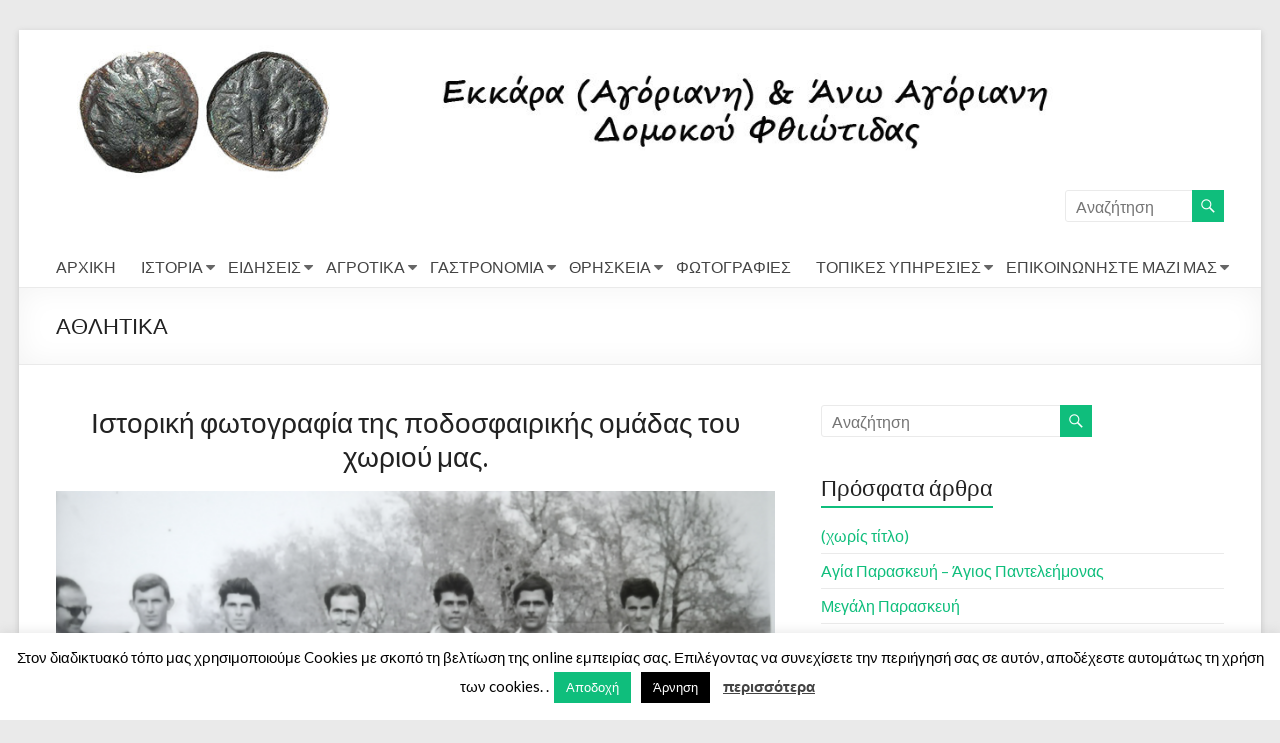

--- FILE ---
content_type: text/html; charset=UTF-8
request_url: https://www.ekkara.gr/%CE%B1%CE%B8%CE%BB%CE%B7%CF%84%CE%B9%CE%BA%CE%B1
body_size: 13530
content:
<!DOCTYPE html>
<!--[if IE 7]>
<html class="ie ie7" lang="el">
<![endif]-->
<!--[if IE 8]>
<html class="ie ie8" lang="el">
<![endif]-->
<!--[if !(IE 7) & !(IE 8)]><!-->
<html lang="el">
<!--<![endif]-->
<head>
	<meta charset="UTF-8"/>
	<meta name="viewport" content="width=device-width, initial-scale=1">
	<link rel="profile" href="http://gmpg.org/xfn/11"/>
	<title>ΑΘΛΗΤΙΚΑ &#8211; Εκκάρα (Αγόριανη) &amp; Άνω Αγόριανη Δομοκού Φθιώτιδος</title>
<meta name='robots' content='max-image-preview:large' />
<link rel='dns-prefetch' href='//secure.gravatar.com' />
<link rel='dns-prefetch' href='//fonts.googleapis.com' />
<link rel='dns-prefetch' href='//v0.wordpress.com' />
<link rel="alternate" type="application/rss+xml" title="Ροή RSS &raquo; Εκκάρα (Αγόριανη) &amp; Άνω Αγόριανη Δομοκού Φθιώτιδος" href="https://www.ekkara.gr/feed" />
<link rel="alternate" type="application/rss+xml" title="Ροή Σχολίων &raquo; Εκκάρα (Αγόριανη) &amp; Άνω Αγόριανη Δομοκού Φθιώτιδος" href="https://www.ekkara.gr/comments/feed" />
<script type="text/javascript">
window._wpemojiSettings = {"baseUrl":"https:\/\/s.w.org\/images\/core\/emoji\/14.0.0\/72x72\/","ext":".png","svgUrl":"https:\/\/s.w.org\/images\/core\/emoji\/14.0.0\/svg\/","svgExt":".svg","source":{"concatemoji":"https:\/\/www.ekkara.gr\/wp-includes\/js\/wp-emoji-release.min.js?ver=6.1.9"}};
/*! This file is auto-generated */
!function(e,a,t){var n,r,o,i=a.createElement("canvas"),p=i.getContext&&i.getContext("2d");function s(e,t){var a=String.fromCharCode,e=(p.clearRect(0,0,i.width,i.height),p.fillText(a.apply(this,e),0,0),i.toDataURL());return p.clearRect(0,0,i.width,i.height),p.fillText(a.apply(this,t),0,0),e===i.toDataURL()}function c(e){var t=a.createElement("script");t.src=e,t.defer=t.type="text/javascript",a.getElementsByTagName("head")[0].appendChild(t)}for(o=Array("flag","emoji"),t.supports={everything:!0,everythingExceptFlag:!0},r=0;r<o.length;r++)t.supports[o[r]]=function(e){if(p&&p.fillText)switch(p.textBaseline="top",p.font="600 32px Arial",e){case"flag":return s([127987,65039,8205,9895,65039],[127987,65039,8203,9895,65039])?!1:!s([55356,56826,55356,56819],[55356,56826,8203,55356,56819])&&!s([55356,57332,56128,56423,56128,56418,56128,56421,56128,56430,56128,56423,56128,56447],[55356,57332,8203,56128,56423,8203,56128,56418,8203,56128,56421,8203,56128,56430,8203,56128,56423,8203,56128,56447]);case"emoji":return!s([129777,127995,8205,129778,127999],[129777,127995,8203,129778,127999])}return!1}(o[r]),t.supports.everything=t.supports.everything&&t.supports[o[r]],"flag"!==o[r]&&(t.supports.everythingExceptFlag=t.supports.everythingExceptFlag&&t.supports[o[r]]);t.supports.everythingExceptFlag=t.supports.everythingExceptFlag&&!t.supports.flag,t.DOMReady=!1,t.readyCallback=function(){t.DOMReady=!0},t.supports.everything||(n=function(){t.readyCallback()},a.addEventListener?(a.addEventListener("DOMContentLoaded",n,!1),e.addEventListener("load",n,!1)):(e.attachEvent("onload",n),a.attachEvent("onreadystatechange",function(){"complete"===a.readyState&&t.readyCallback()})),(e=t.source||{}).concatemoji?c(e.concatemoji):e.wpemoji&&e.twemoji&&(c(e.twemoji),c(e.wpemoji)))}(window,document,window._wpemojiSettings);
</script>
<style type="text/css">
img.wp-smiley,
img.emoji {
	display: inline !important;
	border: none !important;
	box-shadow: none !important;
	height: 1em !important;
	width: 1em !important;
	margin: 0 0.07em !important;
	vertical-align: -0.1em !important;
	background: none !important;
	padding: 0 !important;
}
</style>
	<link rel='stylesheet' id='wp-block-library-css' href='https://www.ekkara.gr/wp-includes/css/dist/block-library/style.min.css?ver=6.1.9' type='text/css' media='all' />
<style id='wp-block-library-inline-css' type='text/css'>
.has-text-align-justify{text-align:justify;}
</style>
<link rel='stylesheet' id='mediaelement-css' href='https://www.ekkara.gr/wp-includes/js/mediaelement/mediaelementplayer-legacy.min.css?ver=4.2.17' type='text/css' media='all' />
<link rel='stylesheet' id='wp-mediaelement-css' href='https://www.ekkara.gr/wp-includes/js/mediaelement/wp-mediaelement.min.css?ver=6.1.9' type='text/css' media='all' />
<link rel='stylesheet' id='classic-theme-styles-css' href='https://www.ekkara.gr/wp-includes/css/classic-themes.min.css?ver=1' type='text/css' media='all' />
<style id='global-styles-inline-css' type='text/css'>
body{--wp--preset--color--black: #000000;--wp--preset--color--cyan-bluish-gray: #abb8c3;--wp--preset--color--white: #ffffff;--wp--preset--color--pale-pink: #f78da7;--wp--preset--color--vivid-red: #cf2e2e;--wp--preset--color--luminous-vivid-orange: #ff6900;--wp--preset--color--luminous-vivid-amber: #fcb900;--wp--preset--color--light-green-cyan: #7bdcb5;--wp--preset--color--vivid-green-cyan: #00d084;--wp--preset--color--pale-cyan-blue: #8ed1fc;--wp--preset--color--vivid-cyan-blue: #0693e3;--wp--preset--color--vivid-purple: #9b51e0;--wp--preset--gradient--vivid-cyan-blue-to-vivid-purple: linear-gradient(135deg,rgba(6,147,227,1) 0%,rgb(155,81,224) 100%);--wp--preset--gradient--light-green-cyan-to-vivid-green-cyan: linear-gradient(135deg,rgb(122,220,180) 0%,rgb(0,208,130) 100%);--wp--preset--gradient--luminous-vivid-amber-to-luminous-vivid-orange: linear-gradient(135deg,rgba(252,185,0,1) 0%,rgba(255,105,0,1) 100%);--wp--preset--gradient--luminous-vivid-orange-to-vivid-red: linear-gradient(135deg,rgba(255,105,0,1) 0%,rgb(207,46,46) 100%);--wp--preset--gradient--very-light-gray-to-cyan-bluish-gray: linear-gradient(135deg,rgb(238,238,238) 0%,rgb(169,184,195) 100%);--wp--preset--gradient--cool-to-warm-spectrum: linear-gradient(135deg,rgb(74,234,220) 0%,rgb(151,120,209) 20%,rgb(207,42,186) 40%,rgb(238,44,130) 60%,rgb(251,105,98) 80%,rgb(254,248,76) 100%);--wp--preset--gradient--blush-light-purple: linear-gradient(135deg,rgb(255,206,236) 0%,rgb(152,150,240) 100%);--wp--preset--gradient--blush-bordeaux: linear-gradient(135deg,rgb(254,205,165) 0%,rgb(254,45,45) 50%,rgb(107,0,62) 100%);--wp--preset--gradient--luminous-dusk: linear-gradient(135deg,rgb(255,203,112) 0%,rgb(199,81,192) 50%,rgb(65,88,208) 100%);--wp--preset--gradient--pale-ocean: linear-gradient(135deg,rgb(255,245,203) 0%,rgb(182,227,212) 50%,rgb(51,167,181) 100%);--wp--preset--gradient--electric-grass: linear-gradient(135deg,rgb(202,248,128) 0%,rgb(113,206,126) 100%);--wp--preset--gradient--midnight: linear-gradient(135deg,rgb(2,3,129) 0%,rgb(40,116,252) 100%);--wp--preset--duotone--dark-grayscale: url('#wp-duotone-dark-grayscale');--wp--preset--duotone--grayscale: url('#wp-duotone-grayscale');--wp--preset--duotone--purple-yellow: url('#wp-duotone-purple-yellow');--wp--preset--duotone--blue-red: url('#wp-duotone-blue-red');--wp--preset--duotone--midnight: url('#wp-duotone-midnight');--wp--preset--duotone--magenta-yellow: url('#wp-duotone-magenta-yellow');--wp--preset--duotone--purple-green: url('#wp-duotone-purple-green');--wp--preset--duotone--blue-orange: url('#wp-duotone-blue-orange');--wp--preset--font-size--small: 13px;--wp--preset--font-size--medium: 20px;--wp--preset--font-size--large: 36px;--wp--preset--font-size--x-large: 42px;--wp--preset--spacing--20: 0.44rem;--wp--preset--spacing--30: 0.67rem;--wp--preset--spacing--40: 1rem;--wp--preset--spacing--50: 1.5rem;--wp--preset--spacing--60: 2.25rem;--wp--preset--spacing--70: 3.38rem;--wp--preset--spacing--80: 5.06rem;}:where(.is-layout-flex){gap: 0.5em;}body .is-layout-flow > .alignleft{float: left;margin-inline-start: 0;margin-inline-end: 2em;}body .is-layout-flow > .alignright{float: right;margin-inline-start: 2em;margin-inline-end: 0;}body .is-layout-flow > .aligncenter{margin-left: auto !important;margin-right: auto !important;}body .is-layout-constrained > .alignleft{float: left;margin-inline-start: 0;margin-inline-end: 2em;}body .is-layout-constrained > .alignright{float: right;margin-inline-start: 2em;margin-inline-end: 0;}body .is-layout-constrained > .aligncenter{margin-left: auto !important;margin-right: auto !important;}body .is-layout-constrained > :where(:not(.alignleft):not(.alignright):not(.alignfull)){max-width: var(--wp--style--global--content-size);margin-left: auto !important;margin-right: auto !important;}body .is-layout-constrained > .alignwide{max-width: var(--wp--style--global--wide-size);}body .is-layout-flex{display: flex;}body .is-layout-flex{flex-wrap: wrap;align-items: center;}body .is-layout-flex > *{margin: 0;}:where(.wp-block-columns.is-layout-flex){gap: 2em;}.has-black-color{color: var(--wp--preset--color--black) !important;}.has-cyan-bluish-gray-color{color: var(--wp--preset--color--cyan-bluish-gray) !important;}.has-white-color{color: var(--wp--preset--color--white) !important;}.has-pale-pink-color{color: var(--wp--preset--color--pale-pink) !important;}.has-vivid-red-color{color: var(--wp--preset--color--vivid-red) !important;}.has-luminous-vivid-orange-color{color: var(--wp--preset--color--luminous-vivid-orange) !important;}.has-luminous-vivid-amber-color{color: var(--wp--preset--color--luminous-vivid-amber) !important;}.has-light-green-cyan-color{color: var(--wp--preset--color--light-green-cyan) !important;}.has-vivid-green-cyan-color{color: var(--wp--preset--color--vivid-green-cyan) !important;}.has-pale-cyan-blue-color{color: var(--wp--preset--color--pale-cyan-blue) !important;}.has-vivid-cyan-blue-color{color: var(--wp--preset--color--vivid-cyan-blue) !important;}.has-vivid-purple-color{color: var(--wp--preset--color--vivid-purple) !important;}.has-black-background-color{background-color: var(--wp--preset--color--black) !important;}.has-cyan-bluish-gray-background-color{background-color: var(--wp--preset--color--cyan-bluish-gray) !important;}.has-white-background-color{background-color: var(--wp--preset--color--white) !important;}.has-pale-pink-background-color{background-color: var(--wp--preset--color--pale-pink) !important;}.has-vivid-red-background-color{background-color: var(--wp--preset--color--vivid-red) !important;}.has-luminous-vivid-orange-background-color{background-color: var(--wp--preset--color--luminous-vivid-orange) !important;}.has-luminous-vivid-amber-background-color{background-color: var(--wp--preset--color--luminous-vivid-amber) !important;}.has-light-green-cyan-background-color{background-color: var(--wp--preset--color--light-green-cyan) !important;}.has-vivid-green-cyan-background-color{background-color: var(--wp--preset--color--vivid-green-cyan) !important;}.has-pale-cyan-blue-background-color{background-color: var(--wp--preset--color--pale-cyan-blue) !important;}.has-vivid-cyan-blue-background-color{background-color: var(--wp--preset--color--vivid-cyan-blue) !important;}.has-vivid-purple-background-color{background-color: var(--wp--preset--color--vivid-purple) !important;}.has-black-border-color{border-color: var(--wp--preset--color--black) !important;}.has-cyan-bluish-gray-border-color{border-color: var(--wp--preset--color--cyan-bluish-gray) !important;}.has-white-border-color{border-color: var(--wp--preset--color--white) !important;}.has-pale-pink-border-color{border-color: var(--wp--preset--color--pale-pink) !important;}.has-vivid-red-border-color{border-color: var(--wp--preset--color--vivid-red) !important;}.has-luminous-vivid-orange-border-color{border-color: var(--wp--preset--color--luminous-vivid-orange) !important;}.has-luminous-vivid-amber-border-color{border-color: var(--wp--preset--color--luminous-vivid-amber) !important;}.has-light-green-cyan-border-color{border-color: var(--wp--preset--color--light-green-cyan) !important;}.has-vivid-green-cyan-border-color{border-color: var(--wp--preset--color--vivid-green-cyan) !important;}.has-pale-cyan-blue-border-color{border-color: var(--wp--preset--color--pale-cyan-blue) !important;}.has-vivid-cyan-blue-border-color{border-color: var(--wp--preset--color--vivid-cyan-blue) !important;}.has-vivid-purple-border-color{border-color: var(--wp--preset--color--vivid-purple) !important;}.has-vivid-cyan-blue-to-vivid-purple-gradient-background{background: var(--wp--preset--gradient--vivid-cyan-blue-to-vivid-purple) !important;}.has-light-green-cyan-to-vivid-green-cyan-gradient-background{background: var(--wp--preset--gradient--light-green-cyan-to-vivid-green-cyan) !important;}.has-luminous-vivid-amber-to-luminous-vivid-orange-gradient-background{background: var(--wp--preset--gradient--luminous-vivid-amber-to-luminous-vivid-orange) !important;}.has-luminous-vivid-orange-to-vivid-red-gradient-background{background: var(--wp--preset--gradient--luminous-vivid-orange-to-vivid-red) !important;}.has-very-light-gray-to-cyan-bluish-gray-gradient-background{background: var(--wp--preset--gradient--very-light-gray-to-cyan-bluish-gray) !important;}.has-cool-to-warm-spectrum-gradient-background{background: var(--wp--preset--gradient--cool-to-warm-spectrum) !important;}.has-blush-light-purple-gradient-background{background: var(--wp--preset--gradient--blush-light-purple) !important;}.has-blush-bordeaux-gradient-background{background: var(--wp--preset--gradient--blush-bordeaux) !important;}.has-luminous-dusk-gradient-background{background: var(--wp--preset--gradient--luminous-dusk) !important;}.has-pale-ocean-gradient-background{background: var(--wp--preset--gradient--pale-ocean) !important;}.has-electric-grass-gradient-background{background: var(--wp--preset--gradient--electric-grass) !important;}.has-midnight-gradient-background{background: var(--wp--preset--gradient--midnight) !important;}.has-small-font-size{font-size: var(--wp--preset--font-size--small) !important;}.has-medium-font-size{font-size: var(--wp--preset--font-size--medium) !important;}.has-large-font-size{font-size: var(--wp--preset--font-size--large) !important;}.has-x-large-font-size{font-size: var(--wp--preset--font-size--x-large) !important;}
.wp-block-navigation a:where(:not(.wp-element-button)){color: inherit;}
:where(.wp-block-columns.is-layout-flex){gap: 2em;}
.wp-block-pullquote{font-size: 1.5em;line-height: 1.6;}
</style>
<link rel='stylesheet' id='cookie-law-info-css' href='https://www.ekkara.gr/wp-content/plugins/cookie-law-info/legacy/public/css/cookie-law-info-public.css?ver=3.1.7' type='text/css' media='all' />
<link rel='stylesheet' id='cookie-law-info-gdpr-css' href='https://www.ekkara.gr/wp-content/plugins/cookie-law-info/legacy/public/css/cookie-law-info-gdpr.css?ver=3.1.7' type='text/css' media='all' />
<link rel='stylesheet' id='code-gallery-css' href='https://www.ekkara.gr/wp-content/plugins/cpm-gallery/css/codegallery.css?ver=6.1.9' type='text/css' media='all' />
<link rel='stylesheet' id='blueimp-gallery-min-css' href='https://www.ekkara.gr/wp-content/plugins/cpm-gallery/css/blueimp-gallery.min.css?ver=6.1.9' type='text/css' media='all' />
<link rel='stylesheet' id='blueimp-gallery-indicator-css' href='https://www.ekkara.gr/wp-content/plugins/cpm-gallery/css/blueimp-gallery-indicator.css?ver=6.1.9' type='text/css' media='all' />
<link rel='stylesheet' id='plyr-css-css' href='https://www.ekkara.gr/wp-content/plugins/easy-video-player/lib/plyr.css?ver=6.1.9' type='text/css' media='all' />
<link rel='stylesheet' id='dashicons-css' href='https://www.ekkara.gr/wp-includes/css/dashicons.min.css?ver=6.1.9' type='text/css' media='all' />
<link rel='stylesheet' id='everest-forms-general-css' href='https://www.ekkara.gr/wp-content/plugins/everest-forms/assets/css/everest-forms.css?ver=3.4.1' type='text/css' media='all' />
<link rel='stylesheet' id='jquery-intl-tel-input-css' href='https://www.ekkara.gr/wp-content/plugins/everest-forms/assets/css/intlTelInput.css?ver=3.4.1' type='text/css' media='all' />
<link rel='stylesheet' id='post-views-counter-frontend-css' href='https://www.ekkara.gr/wp-content/plugins/post-views-counter/css/frontend.min.css?ver=1.4.3' type='text/css' media='all' />
<link rel='stylesheet' id='wp-post-modal-css' href='https://www.ekkara.gr/wp-content/plugins/wp-post-modal/public/css/wp-post-modal-public.css?ver=1.0.0' type='text/css' media='all' />
<link rel='stylesheet' id='spacious_style-css' href='https://www.ekkara.gr/wp-content/themes/spacious/style.css?ver=6.1.9' type='text/css' media='all' />
<link rel='stylesheet' id='spacious-genericons-css' href='https://www.ekkara.gr/wp-content/themes/spacious/genericons/genericons.css?ver=3.3.1' type='text/css' media='all' />
<link rel='stylesheet' id='spacious-font-awesome-css' href='https://www.ekkara.gr/wp-content/themes/spacious/font-awesome/css/font-awesome.min.css?ver=4.7.0' type='text/css' media='all' />
<link rel='stylesheet' id='google_fonts-css' href='//fonts.googleapis.com/css?family=Lato&#038;ver=6.1.9' type='text/css' media='all' />
<link rel='stylesheet' id='wp-social-sharing-css' href='https://www.ekkara.gr/wp-content/plugins/wp-social-sharing/static/socialshare.css?ver=1.6' type='text/css' media='all' />
<link rel='stylesheet' id='jetpack_css-css' href='https://www.ekkara.gr/wp-content/plugins/jetpack/css/jetpack.css?ver=11.6.2' type='text/css' media='all' />
<script type='text/javascript' src='https://www.ekkara.gr/wp-includes/js/jquery/jquery.min.js?ver=3.6.1' id='jquery-core-js'></script>
<script type='text/javascript' src='https://www.ekkara.gr/wp-includes/js/jquery/jquery-migrate.min.js?ver=3.3.2' id='jquery-migrate-js'></script>
<script type='text/javascript' id='cookie-law-info-js-extra'>
/* <![CDATA[ */
var Cli_Data = {"nn_cookie_ids":[],"cookielist":[],"non_necessary_cookies":[],"ccpaEnabled":"","ccpaRegionBased":"","ccpaBarEnabled":"","strictlyEnabled":["necessary","obligatoire"],"ccpaType":"gdpr","js_blocking":"","custom_integration":"","triggerDomRefresh":"","secure_cookies":""};
var cli_cookiebar_settings = {"animate_speed_hide":"500","animate_speed_show":"500","background":"#FFF","border":"#b1a6a6c2","border_on":"","button_1_button_colour":"#0fbe7c","button_1_button_hover":"#0c9863","button_1_link_colour":"#fff","button_1_as_button":"1","button_1_new_win":"","button_2_button_colour":"#333","button_2_button_hover":"#292929","button_2_link_colour":"#444","button_2_as_button":"","button_2_hidebar":"","button_3_button_colour":"#000","button_3_button_hover":"#000000","button_3_link_colour":"#fff","button_3_as_button":"1","button_3_new_win":"","button_4_button_colour":"#000","button_4_button_hover":"#000000","button_4_link_colour":"#fff","button_4_as_button":"1","button_7_button_colour":"#61a229","button_7_button_hover":"#4e8221","button_7_link_colour":"#fff","button_7_as_button":"1","button_7_new_win":"","font_family":"inherit","header_fix":"","notify_animate_hide":"1","notify_animate_show":"","notify_div_id":"#cookie-law-info-bar","notify_position_horizontal":"right","notify_position_vertical":"bottom","scroll_close":"","scroll_close_reload":"","accept_close_reload":"","reject_close_reload":"","showagain_tab":"1","showagain_background":"#fff","showagain_border":"#000","showagain_div_id":"#cookie-law-info-again","showagain_x_position":"100px","text":"#000","show_once_yn":"","show_once":"10000","logging_on":"","as_popup":"","popup_overlay":"1","bar_heading_text":"","cookie_bar_as":"banner","popup_showagain_position":"bottom-right","widget_position":"left"};
var log_object = {"ajax_url":"https:\/\/www.ekkara.gr\/wp-admin\/admin-ajax.php"};
/* ]]> */
</script>
<script type='text/javascript' src='https://www.ekkara.gr/wp-content/plugins/cookie-law-info/legacy/public/js/cookie-law-info-public.js?ver=3.1.7' id='cookie-law-info-js'></script>
<script type='text/javascript' src='https://www.ekkara.gr/wp-content/plugins/cpm-gallery/js/blueimp-gallery.js?ver=6.1.9' id='blueimp-gallery-js'></script>
<script type='text/javascript' src='https://www.ekkara.gr/wp-content/plugins/cpm-gallery/js/blueimp-gallery-vimeo.js?ver=6.1.9' id='gallery-vimeo-js'></script>
<script type='text/javascript' id='plyr-js-js-extra'>
/* <![CDATA[ */
var easy_video_player = {"plyr_iconUrl":"https:\/\/www.ekkara.gr\/wp-content\/plugins\/easy-video-player\/lib\/plyr.svg","plyr_blankVideo":"https:\/\/www.ekkara.gr\/wp-content\/plugins\/easy-video-player\/lib\/blank.mp4"};
/* ]]> */
</script>
<script type='text/javascript' src='https://www.ekkara.gr/wp-content/plugins/easy-video-player/lib/plyr.js?ver=6.1.9' id='plyr-js-js'></script>
<script type='text/javascript' id='wp-post-modal-js-extra'>
/* <![CDATA[ */
var fromPHP = {"pluginUrl":"https:\/\/www.ekkara.gr\/wp-content\/plugins\/wp-post-modal\/public\/","breakpoint":"768","styled":"1","disableScrolling":"","loader":"","ajax_url":"https:\/\/www.ekkara.gr\/wp-admin\/admin-ajax.php","siteUrl":"https:\/\/www.ekkara.gr","restMethod":"","iframe":"","urlState":"","containerID":"#modal-ready","modalLinkClass":"modal-link","isAdmin":"","customizing":""};
/* ]]> */
</script>
<script type='text/javascript' src='https://www.ekkara.gr/wp-content/plugins/wp-post-modal/public/js/wp-post-modal-public.js?ver=1.0.0' id='wp-post-modal-js'></script>
<script type='text/javascript' src='https://www.ekkara.gr/wp-content/themes/spacious/js/spacious-custom.js?ver=6.1.9' id='spacious-custom-js'></script>
<!--[if lte IE 8]>
<script type='text/javascript' src='https://www.ekkara.gr/wp-content/themes/spacious/js/html5shiv.min.js?ver=6.1.9' id='html5-js'></script>
<![endif]-->
<link rel="https://api.w.org/" href="https://www.ekkara.gr/wp-json/" /><link rel="alternate" type="application/json" href="https://www.ekkara.gr/wp-json/wp/v2/pages/83" /><link rel="EditURI" type="application/rsd+xml" title="RSD" href="https://www.ekkara.gr/xmlrpc.php?rsd" />
<link rel="wlwmanifest" type="application/wlwmanifest+xml" href="https://www.ekkara.gr/wp-includes/wlwmanifest.xml" />
<meta name="generator" content="WordPress 6.1.9" />
<meta name="generator" content="Everest Forms 3.4.1" />
<link rel="canonical" href="https://www.ekkara.gr/%ce%b1%ce%b8%ce%bb%ce%b7%cf%84%ce%b9%ce%ba%ce%b1" />
<link rel='shortlink' href='https://wp.me/PaQiG4-1l' />
<link rel="alternate" type="application/json+oembed" href="https://www.ekkara.gr/wp-json/oembed/1.0/embed?url=https%3A%2F%2Fwww.ekkara.gr%2F%25ce%25b1%25ce%25b8%25ce%25bb%25ce%25b7%25cf%2584%25ce%25b9%25ce%25ba%25ce%25b1" />
<link rel="alternate" type="text/xml+oembed" href="https://www.ekkara.gr/wp-json/oembed/1.0/embed?url=https%3A%2F%2Fwww.ekkara.gr%2F%25ce%25b1%25ce%25b8%25ce%25bb%25ce%25b7%25cf%2584%25ce%25b9%25ce%25ba%25ce%25b1&#038;format=xml" />
	<style>img#wpstats{display:none}</style>
		<style type="text/css">.recentcomments a{display:inline !important;padding:0 !important;margin:0 !important;}</style>	<style type="text/css">
			#site-title,
		#site-description {
			position: absolute;
			clip: rect(1px, 1px, 1px, 1px);
		}
		</style>
	
<!-- Jetpack Open Graph Tags -->
<meta property="og:type" content="article" />
<meta property="og:title" content="ΑΘΛΗΤΙΚΑ" />
<meta property="og:url" content="https://www.ekkara.gr/%ce%b1%ce%b8%ce%bb%ce%b7%cf%84%ce%b9%ce%ba%ce%b1" />
<meta property="og:description" content="Ιστορική φωτογραφία της ποδοσφαιρικής ομάδας του χωριού μας. &nbsp;" />
<meta property="article:published_time" content="2019-03-21T08:20:55+00:00" />
<meta property="article:modified_time" content="2019-03-21T17:58:54+00:00" />
<meta property="og:site_name" content="Εκκάρα (Αγόριανη) &amp; Άνω Αγόριανη Δομοκού Φθιώτιδος" />
<meta property="og:image" content="https://www.ekkara.gr/wp-content/uploads/2019/03/omada-1024x735.png" />
<meta property="og:image:secure_url" content="https://i0.wp.com/www.ekkara.gr/wp-content/uploads/2019/03/omada-1024x735.png?ssl=1" />
<meta property="og:image:width" content="750" />
<meta property="og:image:height" content="538" />
<meta property="og:image:alt" content="" />
<meta property="og:locale" content="el_GR" />
<meta name="twitter:text:title" content="ΑΘΛΗΤΙΚΑ" />
<meta name="twitter:image" content="https://www.ekkara.gr/wp-content/uploads/2019/03/omada-1024x735.png?w=640" />
<meta name="twitter:card" content="summary_large_image" />

<!-- End Jetpack Open Graph Tags -->
<link rel="icon" href="https://www.ekkara.gr/wp-content/uploads/2019/03/cropped-favicon-32x32.jpg" sizes="32x32" />
<link rel="icon" href="https://www.ekkara.gr/wp-content/uploads/2019/03/cropped-favicon-192x192.jpg" sizes="192x192" />
<link rel="apple-touch-icon" href="https://www.ekkara.gr/wp-content/uploads/2019/03/cropped-favicon-180x180.jpg" />
<meta name="msapplication-TileImage" content="https://www.ekkara.gr/wp-content/uploads/2019/03/cropped-favicon-270x270.jpg" />
<style type="text/css" id="wp-custom-css">p {text-align:justify;}
.widget_meta > ul > li:nth-last-child(1) {
     display: none; 
}

.widget_meta > ul > li:nth-last-child(2) {
     display: none; 
}</style></head>

<body class="page-template-default page page-id-83 wp-custom-logo everest-forms-no-js  better-responsive-menu">
<div id="page" class="hfeed site">
	
	
	<header id="masthead" class="site-header clearfix  spacious-header-display-four">

		
		<div id="header-text-nav-container">

			<div class="inner-wrap">

				<div id="header-text-nav-wrap" class="clearfix">
					<div id="header-left-section">
													<div id="header-logo-image">

								<a href="https://www.ekkara.gr/" class="custom-logo-link" rel="home"><img width="1280" height="154" src="https://www.ekkara.gr/wp-content/uploads/2019/03/cropped-ekkara-sitelogo-large.jpg" class="custom-logo" alt="Εκκάρα (Αγόριανη) &amp; Άνω Αγόριανη Δομοκού Φθιώτιδος" decoding="async" srcset="https://www.ekkara.gr/wp-content/uploads/2019/03/cropped-ekkara-sitelogo-large.jpg 1280w, https://www.ekkara.gr/wp-content/uploads/2019/03/cropped-ekkara-sitelogo-large-300x36.jpg 300w, https://www.ekkara.gr/wp-content/uploads/2019/03/cropped-ekkara-sitelogo-large-768x92.jpg 768w, https://www.ekkara.gr/wp-content/uploads/2019/03/cropped-ekkara-sitelogo-large-1024x123.jpg 1024w" sizes="(max-width: 1280px) 100vw, 1280px" /></a>
							</div><!-- #header-logo-image -->

							
						<div id="header-text" class="screen-reader-text">
															<h3 id="site-title">
									<a href="https://www.ekkara.gr/"
									   title="Εκκάρα (Αγόριανη) &amp; Άνω Αγόριανη Δομοκού Φθιώτιδος"
									   rel="home">Εκκάρα (Αγόριανη) &amp; Άνω Αγόριανη Δομοκού Φθιώτιδος</a>
								</h3>
							<!-- #site-description -->
						</div><!-- #header-text -->

					</div><!-- #header-left-section -->
					<div id="header-right-section">
													<div id="header-right-sidebar" class="clearfix">
								<aside id="search-3" class="widget widget_search"><form action="https://www.ekkara.gr/" class="search-form searchform clearfix" method="get">
	<div class="search-wrap">
		<input type="text" placeholder="Αναζήτηση" class="s field" name="s">
		<button class="search-icon" type="submit"></button>
	</div>
</form><!-- .searchform --></aside>							</div>
							
						
					</div><!-- #header-right-section -->

				</div><!-- #header-text-nav-wrap -->
			</div><!-- .inner-wrap -->
							<div class="bottom-menu clearfix">
					<div class="inner-wrap">
								<nav id="site-navigation" class="main-navigation" role="navigation">
			<p class="menu-toggle">Μενού</p>
			<div class="menu-primary-container"><ul id="menu-primary-menu" class="menu"><li id="menu-item-21" class="menu-item menu-item-type-custom menu-item-object-custom menu-item-21"><a href="https://ekkara.gr/">ΑΡΧΙΚΗ</a></li>
<li id="menu-item-63" class="menu-item menu-item-type-post_type menu-item-object-page menu-item-has-children menu-item-63"><a href="https://www.ekkara.gr/%ce%b9%cf%83%cf%84%ce%bf%cf%81%ce%b9%ce%b1">ΙΣΤΟΡΙΑ</a>
<ul class="sub-menu">
	<li id="menu-item-61" class="menu-item menu-item-type-post_type menu-item-object-page menu-item-61"><a href="https://www.ekkara.gr/%ce%b5%ce%ba%ce%ba%ce%b1%cf%81%ce%b1-%ce%b1%ce%b3%ce%bf%cf%81%ce%b9%ce%b1%ce%bd%ce%b7">ΕΚΚΑΡΑ (ΑΓΟΡΙΑΝΗ)</a></li>
	<li id="menu-item-62" class="menu-item menu-item-type-post_type menu-item-object-page menu-item-62"><a href="https://www.ekkara.gr/%ce%b1%ce%bd%cf%89-%ce%b1%ce%b3%ce%bf%cf%81%ce%b9%ce%b1%ce%bd%ce%b7">ΑΝΩ ΑΓΟΡΙΑΝΗ</a></li>
</ul>
</li>
<li id="menu-item-23" class="menu-item menu-item-type-post_type menu-item-object-page menu-item-has-children menu-item-23"><a href="https://www.ekkara.gr/blog">ΕΙΔΗΣΕΙΣ</a>
<ul class="sub-menu">
	<li id="menu-item-125" class="menu-item menu-item-type-taxonomy menu-item-object-category menu-item-125"><a href="https://www.ekkara.gr/archives/category/hellas">ΕΛΛΑΔΑ</a></li>
	<li id="menu-item-127" class="menu-item menu-item-type-taxonomy menu-item-object-category menu-item-127"><a href="https://www.ekkara.gr/archives/category/world">ΚΟΣΜΟΣ</a></li>
	<li id="menu-item-129" class="menu-item menu-item-type-taxonomy menu-item-object-category menu-item-129"><a href="https://www.ekkara.gr/archives/category/culture">ΠΟΛΙΤΙΣΜΟΣ</a></li>
	<li id="menu-item-126" class="menu-item menu-item-type-taxonomy menu-item-object-category menu-item-126"><a href="https://www.ekkara.gr/archives/category/religius">ΘΡΗΣΚΕΙΑ</a></li>
	<li id="menu-item-124" class="menu-item menu-item-type-taxonomy menu-item-object-category menu-item-124"><a href="https://www.ekkara.gr/archives/category/archeology">ΑΡΧΑΙΟΛΟΓΙΑ</a></li>
	<li id="menu-item-128" class="menu-item menu-item-type-taxonomy menu-item-object-category menu-item-128"><a href="https://www.ekkara.gr/archives/category/parties">ΠΟΛΙΤΙΚΗ</a></li>
	<li id="menu-item-123" class="menu-item menu-item-type-taxonomy menu-item-object-category menu-item-123"><a href="https://www.ekkara.gr/archives/category/%ce%b1%ce%b8%ce%bb%ce%b7%cf%84%ce%b9%ce%ba%ce%b1-%ce%bd%ce%b5%ce%b1">ΑΘΛΗΤΙΚΑ ΝΕΑ</a></li>
	<li id="menu-item-130" class="menu-item menu-item-type-taxonomy menu-item-object-category menu-item-130"><a href="https://www.ekkara.gr/archives/category/sciense">ΤΕΧΝΟΛΟΓΙΑ ΚΑΙ ΕΠΙΣΤΗΜΗ</a></li>
	<li id="menu-item-1819" class="menu-item menu-item-type-post_type menu-item-object-page menu-item-1819"><a href="https://www.ekkara.gr/%ce%b5%cf%80%ce%b9%ce%ba%ce%b7%ce%b4%ce%b5%ce%b9%ce%bf%ce%b9">ΕΠΙΚΗΔΕΙΟΙ</a></li>
</ul>
</li>
<li id="menu-item-91" class="menu-item menu-item-type-post_type menu-item-object-page menu-item-has-children menu-item-91"><a href="https://www.ekkara.gr/%ce%b1%ce%b3%cf%81%ce%bf%cf%84%ce%b9%ce%ba%ce%b1">ΑΓΡΟΤΙΚΑ</a>
<ul class="sub-menu">
	<li id="menu-item-122" class="menu-item menu-item-type-taxonomy menu-item-object-category menu-item-122"><a href="https://www.ekkara.gr/archives/category/%ce%b1%ce%b3%cf%81%ce%bf%cf%84%ce%b9%ce%ba%ce%b1-%ce%bd%ce%b5%ce%b1">ΑΓΡΟΤΙΚΑ ΝΕΑ</a></li>
	<li id="menu-item-136" class="menu-item menu-item-type-post_type menu-item-object-page menu-item-136"><a href="https://www.ekkara.gr/%cf%84%ce%bf%cf%80%ce%b9%ce%ba%ce%b5%cf%83-%ce%ba%ce%b1%ce%bb%ce%bb%ce%b9%ce%b5%cf%81%ce%b3%ce%b5%ce%b9%ce%b5%cf%83">ΤΟΠΙΚΕΣ ΚΑΛΛΙΕΡΓΕΙΕΣ</a></li>
	<li id="menu-item-747" class="menu-item menu-item-type-post_type menu-item-object-page menu-item-747"><a href="https://www.ekkara.gr/%ce%bf-%ce%ba%ce%b1%ce%b9%cf%81%ce%bf%cf%83">Ο ΚΑΙΡΟΣ</a></li>
</ul>
</li>
<li id="menu-item-98" class="menu-item menu-item-type-post_type menu-item-object-page menu-item-has-children menu-item-98"><a href="https://www.ekkara.gr/%ce%b3%ce%b1%cf%83%cf%84%cf%81%ce%bf%ce%bd%ce%bf%ce%bc%ce%b9%ce%b1">ΓΑΣΤΡΟΝΟΜΙΑ</a>
<ul class="sub-menu">
	<li id="menu-item-115" class="menu-item menu-item-type-post_type menu-item-object-page menu-item-115"><a href="https://www.ekkara.gr/%cf%84%ce%bf%cf%80%ce%b9%ce%ba%ce%b1-%cf%80%cf%81%ce%bf%cf%8a%ce%bf%ce%bd%cf%84%ce%b1">ΤΟΠΙΚΑ ΠΡΟΪΟΝΤΑ</a></li>
	<li id="menu-item-619" class="menu-item menu-item-type-taxonomy menu-item-object-category menu-item-619"><a href="https://www.ekkara.gr/archives/category/topikes-syntages">ΤΟΠΙΚΕΣ ΣΥΝΤΑΓΕΣ</a></li>
</ul>
</li>
<li id="menu-item-92" class="menu-item menu-item-type-post_type menu-item-object-page menu-item-has-children menu-item-92"><a href="https://www.ekkara.gr/%ce%b8%cf%81%ce%b7%cf%83%ce%ba%ce%b5%ce%b9%ce%b1">ΘΡΗΣΚΕΙΑ</a>
<ul class="sub-menu">
	<li id="menu-item-109" class="menu-item menu-item-type-post_type menu-item-object-page menu-item-109"><a href="https://www.ekkara.gr/iepoi-naoi">IEPOI NAOI</a></li>
	<li id="menu-item-108" class="menu-item menu-item-type-post_type menu-item-object-page menu-item-108"><a href="https://www.ekkara.gr/%ce%b8%cf%81%ce%b7%cf%83%ce%ba%ce%b5%cf%85%cf%84%ce%b9%ce%ba%ce%b5%cf%83-%ce%b5%ce%bf%cf%81%cf%84%ce%b5%cf%83">ΘΡΗΣΚΕΥΤΙΚΕΣ ΕΟΡΤΕΣ</a></li>
	<li id="menu-item-403" class="menu-item menu-item-type-post_type menu-item-object-page menu-item-403"><a href="https://www.ekkara.gr/%ce%b9%ce%b5%cf%81%ce%b5%ce%b9%cf%83">ΙΕΡΕΙΣ</a></li>
	<li id="menu-item-107" class="menu-item menu-item-type-post_type menu-item-object-page menu-item-has-children menu-item-107"><a href="https://www.ekkara.gr/%cf%80%ce%b1%cf%84%ce%b5%cf%81%ce%b9%ce%ba%ce%b1-%ce%ba%ce%b5%ce%b9%ce%bc%ce%b5%ce%bd%ce%b1">ΠΑΤΕΡΙΚΑ ΚΕΙΜΕΝΑ</a>
	<ul class="sub-menu">
		<li id="menu-item-533" class="menu-item menu-item-type-post_type menu-item-object-page menu-item-533"><a href="https://www.ekkara.gr/%cf%80%ce%bd%ce%b5%cf%85%ce%bc%ce%b1%cf%84%ce%b9%ce%ba%ce%bf%ce%af-%ce%bb%cf%8c%ce%b3%ce%bf%ce%b9">ΠΝΕΥΜΑΤΙΚΟΙ ΛΟΓΟΙ</a></li>
	</ul>
</li>
	<li id="menu-item-121" class="menu-item menu-item-type-post_type menu-item-object-page menu-item-121"><a href="https://www.ekkara.gr/%ce%b1%cf%80%ce%bf%cf%86%ce%b8%ce%b5%ce%b3%ce%bc%ce%b1%cf%84%ce%b1-%ce%b3%ce%b5%cf%81%ce%bf%ce%bd%cf%84%cf%89%ce%bd">ΑΠΟΦΘΕΓΜΑΤΑ ΓΕΡΟΝΤΩΝ</a></li>
</ul>
</li>
<li id="menu-item-89" class="menu-item menu-item-type-post_type menu-item-object-page menu-item-89"><a href="https://www.ekkara.gr/%cf%86%cf%89%cf%84%ce%bf%cf%81%ce%b3%ce%b1%cf%86%ce%b9%ce%b5%cf%83">ΦΩΤΟΓΡΑΦΙΕΣ</a></li>
<li id="menu-item-202" class="menu-item menu-item-type-post_type menu-item-object-page menu-item-has-children menu-item-202"><a href="https://www.ekkara.gr/%cf%85%cf%80%ce%b7%cf%81%ce%b5%cf%83%ce%b9%ce%b5%cf%83">ΤΟΠΙΚΕΣ ΥΠΗΡΕΣΙΕΣ</a>
<ul class="sub-menu">
	<li id="menu-item-147" class="menu-item menu-item-type-post_type menu-item-object-page menu-item-147"><a href="https://www.ekkara.gr/%ce%b9%ce%b1%ce%bc%ce%b1%cf%84%ce%b9%ce%ba%ce%bf%cf%83-%cf%84%ce%bf%cf%85%cf%81%ce%b9%cf%83%ce%bc%ce%bf%cf%83">ΙΑΜΑΤΙΚΑ ΛΟΥΤΡΑ</a></li>
	<li id="menu-item-345" class="menu-item menu-item-type-post_type menu-item-object-page menu-item-345"><a href="https://www.ekkara.gr/%ce%b2%ce%bf%cf%84%ce%b1%ce%bd%ce%bf%ce%b8%ce%b5%cf%81%ce%b1%cf%80%ce%b5%ce%b9%ce%b1">ΒΟΤΑΝΟΘΕΡΑΠΕΙΑ</a></li>
	<li id="menu-item-832" class="menu-item menu-item-type-post_type menu-item-object-page menu-item-832"><a href="https://www.ekkara.gr/%ce%b1%ce%b9%ce%b8%ce%bf%cf%85%cf%83%ce%b5%cf%83-%ce%b5%ce%ba%ce%b4%ce%b7%ce%bb%cf%89%cf%83%ce%b5%cf%89%ce%bd">ΑΙΘΟΥΣΕΣ ΕΚΔ/ΩΝ</a></li>
	<li id="menu-item-963" class="menu-item menu-item-type-post_type menu-item-object-page menu-item-963"><a href="https://www.ekkara.gr/%ce%b4%ce%b7%ce%bc%ce%bf%cf%84%ce%b9%ce%ba%ce%bf-%cf%83%cf%87%ce%bf%ce%bb%ce%b5%ce%b9%ce%bf">ΔΗΜΟΤΙΚΟ ΣΧΟΛΕΙΟ</a></li>
	<li id="menu-item-1131" class="menu-item menu-item-type-post_type menu-item-object-page menu-item-1131"><a href="https://www.ekkara.gr/%ce%bc%ce%b9%ce%ba%cf%81%ce%b5%cf%83-%ce%b1%ce%b3%ce%b3%ce%b5%ce%bb%ce%b9%ce%b5%cf%83">ΜΙΚΡΕΣ ΑΓΓΕΛΙΕΣ</a></li>
	<li id="menu-item-211" class="menu-item menu-item-type-post_type menu-item-object-page menu-item-has-children menu-item-211"><a href="https://www.ekkara.gr/%ce%ba%ce%b1%cf%84%ce%b1%cf%83%cf%84%ce%b7%ce%bc%ce%b1%cf%84%ce%b1">ΚΑΤΑΣΤΗΜΑΤΑ</a>
	<ul class="sub-menu">
		<li id="menu-item-342" class="menu-item menu-item-type-post_type menu-item-object-page menu-item-342"><a href="https://www.ekkara.gr/super-market">SUPER MARKET</a></li>
		<li id="menu-item-339" class="menu-item menu-item-type-post_type menu-item-object-page menu-item-339"><a href="https://www.ekkara.gr/%ce%ba%cf%81%ce%b5%ce%bf%cf%80%cf%89%ce%bb%ce%b5%ce%b9%ce%bf">ΚΡΕΟΠΩΛΕΙΑ</a></li>
		<li id="menu-item-1373" class="menu-item menu-item-type-post_type menu-item-object-page menu-item-1373"><a href="https://www.ekkara.gr/%ce%b1%cf%81%cf%84%ce%bf%cf%80%ce%bf%ce%b9%ce%b5%ce%b9%ce%b1-%cf%86%ce%bf%cf%85%cf%81%ce%bd%ce%bf%ce%b9">ΑΡΤΟΠΟΙΕΙΑ</a></li>
		<li id="menu-item-1394" class="menu-item menu-item-type-post_type menu-item-object-page menu-item-1394"><a href="https://www.ekkara.gr/%ce%ba%ce%bf%ce%bc%ce%bc%cf%89%cf%84%ce%b7%cf%81%ce%b9%ce%b1">ΚΟΜΜΩΤΗΡΙΑ</a></li>
		<li id="menu-item-1432" class="menu-item menu-item-type-post_type menu-item-object-page menu-item-1432"><a href="https://www.ekkara.gr/%ce%b2%ce%b5%ce%bd%ce%b6%ce%b9%ce%bd%ce%b1%ce%b4%ce%b9%ce%ba%ce%b1">ΒΕΝΖΙΝΑΔΙΚΑ</a></li>
	</ul>
</li>
	<li id="menu-item-209" class="menu-item menu-item-type-post_type menu-item-object-page menu-item-209"><a href="https://www.ekkara.gr/%cf%86%ce%b1%cf%81%ce%bc%ce%b1%ce%ba%ce%b5%ce%b9%ce%bf">ΦΑΡΜΑΚΕΙΑ</a></li>
	<li id="menu-item-214" class="menu-item menu-item-type-post_type menu-item-object-page menu-item-has-children menu-item-214"><a href="https://www.ekkara.gr/%ce%b4%ce%b9%ce%b1%cf%83%ce%ba%ce%b5%ce%b4%ce%b1%cf%83%ce%b7">ΔΙΑΣΚΕΔΑΣΗ</a>
	<ul class="sub-menu">
		<li id="menu-item-604" class="menu-item menu-item-type-post_type menu-item-object-page menu-item-604"><a href="https://www.ekkara.gr/south-club">ΚΑΦΕΤΕΡΙΕΣ</a></li>
		<li id="menu-item-636" class="menu-item menu-item-type-post_type menu-item-object-page menu-item-636"><a href="https://www.ekkara.gr/%ce%ba%ce%b1%cf%86%ce%b5%ce%bd%ce%b5%ce%b9%ce%b1">ΚΑΦΕΝΕΙΑ</a></li>
	</ul>
</li>
	<li id="menu-item-936" class="menu-item menu-item-type-post_type menu-item-object-page menu-item-has-children menu-item-936"><a href="https://www.ekkara.gr/%cf%84%ce%b5%cf%87%ce%bd%ce%b9%cf%84%ce%b5%cf%83">ΤΕΧΝΙΤΕΣ</a>
	<ul class="sub-menu">
		<li id="menu-item-937" class="menu-item menu-item-type-post_type menu-item-object-page menu-item-937"><a href="https://www.ekkara.gr/%cf%83%ce%b9%ce%b4%ce%b7%cf%81%ce%bf%cf%85%cf%81%ce%b3%ce%bf%ce%b9">ΣΙΔΗΡΟΥΡΓΟΙ</a></li>
		<li id="menu-item-938" class="menu-item menu-item-type-post_type menu-item-object-page menu-item-938"><a href="https://www.ekkara.gr/%ce%b7%ce%bb%ce%b5%ce%ba%cf%84%cf%81%ce%bf%ce%bb%ce%bf%ce%b3%ce%bf%ce%b9">ΗΛΕΚΤΡΟΛΟΓΟΙ</a></li>
		<li id="menu-item-943" class="menu-item menu-item-type-post_type menu-item-object-page menu-item-943"><a href="https://www.ekkara.gr/%cf%85%ce%b4%cf%81%ce%b1%cf%85%ce%bb%ce%b9%ce%ba%ce%bf%ce%b9">ΥΔΡΑΥΛΙΚΟΙ</a></li>
		<li id="menu-item-957" class="menu-item menu-item-type-post_type menu-item-object-page menu-item-957"><a href="https://www.ekkara.gr/%cf%83%cf%85%ce%bd%ce%b5%cf%81%ce%b3%ce%b5%ce%b9%ce%b1-%ce%b1%cf%85%cf%84%ce%bf%ce%ba%ce%b9%ce%bd%ce%b7%cf%84%cf%89%ce%bd">ΣΥΝΕΡΓΕΙΑ ΑΥΤΟΚΙΝΗΤΩΝ</a></li>
		<li id="menu-item-944" class="menu-item menu-item-type-post_type menu-item-object-page menu-item-944"><a href="https://www.ekkara.gr/%ce%bf%ce%b9%ce%ba%ce%bf%ce%b4%ce%bf%ce%bc%ce%b9%ce%ba%ce%b5%cf%83-%ce%b5%cf%81%ce%b3%ce%b1%cf%83%ce%b9%ce%b5%cf%83">ΟΙΚΟΔΟΜΙΚΕΣ ΕΡΓΑΣΙΕΣ</a></li>
	</ul>
</li>
	<li id="menu-item-625" class="menu-item menu-item-type-post_type menu-item-object-page menu-item-625"><a href="https://www.ekkara.gr/%ce%ba%ce%b1%cf%84%ce%b1%ce%bb%cf%85%ce%bc%ce%b1%cf%84%ce%b1">ΚΑΤΑΛΥΜΑΤΑ</a></li>
	<li id="menu-item-334" class="menu-item menu-item-type-post_type menu-item-object-page menu-item-334"><a href="https://www.ekkara.gr/%cf%88%ce%b1%cf%81%ce%b5%ce%bc%ce%b1">ΨΑΡΕΜΑ</a></li>
	<li id="menu-item-333" class="menu-item menu-item-type-post_type menu-item-object-page menu-item-333"><a href="https://www.ekkara.gr/%ce%ba%cf%85%ce%bd%ce%b7%ce%b3%ce%b9">ΚΥΝΗΓΙ</a></li>
	<li id="menu-item-335" class="menu-item menu-item-type-post_type menu-item-object-page menu-item-335"><a href="https://www.ekkara.gr/%cf%80%ce%b5%ce%b6%ce%bf%cf%80%ce%bf%cf%81%ce%b5%ce%b9%ce%b1">ΠΕΖΟΠΟΡΙΑ</a></li>
	<li id="menu-item-772" class="menu-item menu-item-type-post_type menu-item-object-page menu-item-772"><a href="https://www.ekkara.gr/%ce%b1%cf%83%cf%84%cf%81%ce%bf%ce%bd%ce%bf%ce%bc%ce%b9%ce%b1">ΑΣΤΡΟΝΟΜΙΑ</a></li>
</ul>
</li>
<li id="menu-item-24" class="menu-item menu-item-type-post_type menu-item-object-page menu-item-has-children menu-item-24"><a href="https://www.ekkara.gr/contact">ΕΠΙΚΟΙΝΩΝΗΣΤΕ ΜΑΖΙ ΜΑΣ</a>
<ul class="sub-menu">
	<li id="menu-item-597" class="menu-item menu-item-type-post_type menu-item-object-page menu-item-597"><a href="https://www.ekkara.gr/%ce%b4%ce%b9%ce%b1%cf%86%ce%b7%ce%bc%ce%b9%cf%83%cf%84%ce%b5%ce%b9%cf%84%ce%b5">ΔΙΑΦΗΜΙΣΤΕΙΤΕ</a></li>
</ul>
</li>
</ul></div>		</nav>
							</div>
				</div>
					</div><!-- #header-text-nav-container -->

		
						<div class="header-post-title-container clearfix">
					<div class="inner-wrap">
						<div class="post-title-wrapper">
																								<h1 class="header-post-title-class">ΑΘΛΗΤΙΚΑ</h1>
																						</div>
											</div>
				</div>
					</header>
			<div id="main" class="clearfix">
		<div class="inner-wrap">

	
	<div id="primary">
		<div id="content" class="clearfix">
			
				
<article id="post-83" class="post-83 page type-page status-publish hentry">
		<div class="entry-content clearfix">
		<h2 style="text-align: center;">Ιστορική φωτογραφία της ποδοσφαιρικής ομάδας του χωριού μας.</h2>
<p><img decoding="async" class="aligncenter wp-image-295 size-large" src="https://www.ekkara.gr/wp-content/uploads/2019/03/omada-1024x735.png" alt="" width="750" height="538" srcset="https://www.ekkara.gr/wp-content/uploads/2019/03/omada-1024x735.png 1024w, https://www.ekkara.gr/wp-content/uploads/2019/03/omada-300x215.png 300w, https://www.ekkara.gr/wp-content/uploads/2019/03/omada-768x552.png 768w" sizes="(max-width: 750px) 100vw, 750px" /></p>
<p>&nbsp;</p>
			</div>
	<footer class="entry-meta-bar clearfix">
		<div class="entry-meta clearfix">
					</div>
	</footer>
	</article>

				
			
		</div><!-- #content -->
	</div><!-- #primary -->

	
<div id="secondary">
			
		<aside id="search-2" class="widget widget_search"><form action="https://www.ekkara.gr/" class="search-form searchform clearfix" method="get">
	<div class="search-wrap">
		<input type="text" placeholder="Αναζήτηση" class="s field" name="s">
		<button class="search-icon" type="submit"></button>
	</div>
</form><!-- .searchform --></aside>
		<aside id="recent-posts-2" class="widget widget_recent_entries">
		<h3 class="widget-title"><span>Πρόσφατα άρθρα</span></h3>
		<ul>
											<li>
					<a href="https://www.ekkara.gr/archives/2235">(χωρίς τίτλο)</a>
									</li>
											<li>
					<a href="https://www.ekkara.gr/archives/2225">Αγία Παρασκευή – Άγιος Παντελεήμονας</a>
									</li>
											<li>
					<a href="https://www.ekkara.gr/archives/2213">Μεγάλη Παρασκευή</a>
									</li>
											<li>
					<a href="https://www.ekkara.gr/archives/2194">Καλή Ανάσταση, και Ευλογημένο, Άγιο Πάσχα</a>
									</li>
											<li>
					<a href="https://www.ekkara.gr/archives/2185">Σταύρωση και Επιτάφιος</a>
									</li>
					</ul>

		</aside><aside id="recent-comments-2" class="widget widget_recent_comments"><h3 class="widget-title"><span>Πρόσφατα σχόλια</span></h3><ul id="recentcomments"></ul></aside><aside id="archives-2" class="widget widget_archive"><h3 class="widget-title"><span>Ιστορικό</span></h3>
			<ul>
					<li><a href='https://www.ekkara.gr/archives/date/2024/05'>Μάιος 2024</a></li>
	<li><a href='https://www.ekkara.gr/archives/date/2023/07'>Ιούλιος 2023</a></li>
	<li><a href='https://www.ekkara.gr/archives/date/2023/04'>Απρίλιος 2023</a></li>
	<li><a href='https://www.ekkara.gr/archives/date/2022/04'>Απρίλιος 2022</a></li>
	<li><a href='https://www.ekkara.gr/archives/date/2022/02'>Φεβρουάριος 2022</a></li>
	<li><a href='https://www.ekkara.gr/archives/date/2022/01'>Ιανουάριος 2022</a></li>
	<li><a href='https://www.ekkara.gr/archives/date/2021/12'>Δεκέμβριος 2021</a></li>
	<li><a href='https://www.ekkara.gr/archives/date/2021/07'>Ιούλιος 2021</a></li>
	<li><a href='https://www.ekkara.gr/archives/date/2021/05'>Μάιος 2021</a></li>
	<li><a href='https://www.ekkara.gr/archives/date/2021/04'>Απρίλιος 2021</a></li>
	<li><a href='https://www.ekkara.gr/archives/date/2021/03'>Μάρτιος 2021</a></li>
	<li><a href='https://www.ekkara.gr/archives/date/2021/01'>Ιανουάριος 2021</a></li>
	<li><a href='https://www.ekkara.gr/archives/date/2020/12'>Δεκέμβριος 2020</a></li>
	<li><a href='https://www.ekkara.gr/archives/date/2020/07'>Ιούλιος 2020</a></li>
	<li><a href='https://www.ekkara.gr/archives/date/2020/06'>Ιούνιος 2020</a></li>
	<li><a href='https://www.ekkara.gr/archives/date/2020/04'>Απρίλιος 2020</a></li>
	<li><a href='https://www.ekkara.gr/archives/date/2020/03'>Μάρτιος 2020</a></li>
	<li><a href='https://www.ekkara.gr/archives/date/2020/02'>Φεβρουάριος 2020</a></li>
	<li><a href='https://www.ekkara.gr/archives/date/2020/01'>Ιανουάριος 2020</a></li>
	<li><a href='https://www.ekkara.gr/archives/date/2019/12'>Δεκέμβριος 2019</a></li>
	<li><a href='https://www.ekkara.gr/archives/date/2019/11'>Νοέμβριος 2019</a></li>
	<li><a href='https://www.ekkara.gr/archives/date/2019/10'>Οκτώβριος 2019</a></li>
	<li><a href='https://www.ekkara.gr/archives/date/2019/09'>Σεπτέμβριος 2019</a></li>
	<li><a href='https://www.ekkara.gr/archives/date/2019/07'>Ιούλιος 2019</a></li>
	<li><a href='https://www.ekkara.gr/archives/date/2019/06'>Ιούνιος 2019</a></li>
	<li><a href='https://www.ekkara.gr/archives/date/2019/05'>Μάιος 2019</a></li>
	<li><a href='https://www.ekkara.gr/archives/date/2019/04'>Απρίλιος 2019</a></li>
	<li><a href='https://www.ekkara.gr/archives/date/2019/03'>Μάρτιος 2019</a></li>
			</ul>

			</aside><aside id="categories-2" class="widget widget_categories"><h3 class="widget-title"><span>Kατηγορίες</span></h3>
			<ul>
					<li class="cat-item cat-item-4"><a href="https://www.ekkara.gr/archives/category/%ce%b1%ce%b3%cf%81%ce%bf%cf%84%ce%b9%ce%ba%ce%b1-%ce%bd%ce%b5%ce%b1">ΑΓΡΟΤΙΚΑ ΝΕΑ</a>
</li>
	<li class="cat-item cat-item-5"><a href="https://www.ekkara.gr/archives/category/%ce%b1%ce%b8%ce%bb%ce%b7%cf%84%ce%b9%ce%ba%ce%b1-%ce%bd%ce%b5%ce%b1">ΑΘΛΗΤΙΚΑ ΝΕΑ</a>
</li>
	<li class="cat-item cat-item-79"><a href="https://www.ekkara.gr/archives/category/%ce%b1%ce%bd%cf%89-%ce%b1%ce%b3%ce%bf%cf%81%ce%b9%ce%b1%ce%bd%ce%b7">ΑΝΩ ΑΓΟΡΙΑΝΗ</a>
</li>
	<li class="cat-item cat-item-72"><a href="https://www.ekkara.gr/archives/category/%ce%b1%ce%bd%cf%89-%ce%b1%ce%b3%ce%bf%cf%81%ce%b9%ce%b1%ce%bd%ce%b7-%ce%b4%ce%bf%ce%bc%ce%bf%ce%ba%ce%bf%cf%85">ΑΝΩ ΑΓΟΡΙΑΝΗ ΔΟΜΟΚΟΥ</a>
</li>
	<li class="cat-item cat-item-7"><a href="https://www.ekkara.gr/archives/category/archeology">ΑΡΧΑΙΟΛΟΓΙΑ</a>
</li>
	<li class="cat-item cat-item-1"><a href="https://www.ekkara.gr/archives/category/uncategorized">ΓΕΝΙΚΑ</a>
</li>
	<li class="cat-item cat-item-56"><a href="https://www.ekkara.gr/archives/category/domokos">ΔΗΜΟΣ ΔΟΜΟΚΟΥ</a>
</li>
	<li class="cat-item cat-item-68"><a href="https://www.ekkara.gr/archives/category/nation">ΕΘΝΙΚΑ ΘΕΜΑΤΑ</a>
</li>
	<li class="cat-item cat-item-45"><a href="https://www.ekkara.gr/archives/category/%ce%b5%ce%ba%ce%ba%ce%b1%cf%81%ce%b1-%ce%b4%ce%bf%ce%bc%ce%bf%ce%ba%ce%bf%cf%85">ΕΚΚΑΡΑ ΔΟΜΟΚΟΥ</a>
</li>
	<li class="cat-item cat-item-9"><a href="https://www.ekkara.gr/archives/category/hellas">ΕΛΛΑΔΑ</a>
</li>
	<li class="cat-item cat-item-69"><a href="https://www.ekkara.gr/archives/category/greek-turkish">ΕΛΛΗΝΟΤΟΥΡΚΙΚΑ</a>
</li>
	<li class="cat-item cat-item-6"><a href="https://www.ekkara.gr/archives/category/religius">ΘΡΗΣΚΕΙΑ</a>
</li>
	<li class="cat-item cat-item-28"><a href="https://www.ekkara.gr/archives/category/%ce%b9%cf%83%cf%84%ce%bf%cf%81%ce%b9%ce%ba%ce%b5%cf%83-%cf%86%cf%89%cf%84%ce%bf%ce%b3%cf%81%ce%b1%cf%86%ce%b9%ce%b5%cf%83">ΙΣΤΟΡΙΚΕΣ ΦΩΤΟΓΡΑΦΙΕΣ</a>
</li>
	<li class="cat-item cat-item-10"><a href="https://www.ekkara.gr/archives/category/world">ΚΟΣΜΟΣ</a>
</li>
	<li class="cat-item cat-item-76"><a href="https://www.ekkara.gr/archives/category/%cf%80%ce%b5%cf%81%ce%b9%ce%b2%ce%b1%ce%bb%ce%bb%ce%bf%ce%bd">ΠΕΡΙΒΑΛΛΟΝ</a>
</li>
	<li class="cat-item cat-item-12"><a href="https://www.ekkara.gr/archives/category/parties">ΠΟΛΙΤΙΚΗ</a>
</li>
	<li class="cat-item cat-item-8"><a href="https://www.ekkara.gr/archives/category/culture">ΠΟΛΙΤΙΣΜΟΣ</a>
</li>
	<li class="cat-item cat-item-11"><a href="https://www.ekkara.gr/archives/category/sciense">ΤΕΧΝΟΛΟΓΙΑ ΚΑΙ ΕΠΙΣΤΗΜΗ</a>
</li>
	<li class="cat-item cat-item-34"><a href="https://www.ekkara.gr/archives/category/local-news">ΤΟΠΙΚΑ ΝΕΑ</a>
</li>
	<li class="cat-item cat-item-30"><a href="https://www.ekkara.gr/archives/category/topikes-syntages">ΤΟΠΙΚΕΣ ΣΥΝΤΑΓΕΣ</a>
</li>
	<li class="cat-item cat-item-78"><a href="https://www.ekkara.gr/archives/category/%cf%85%ce%b3%ce%b5%ce%b9%ce%b1">ΥΓΕΙΑ</a>
</li>
			</ul>

			</aside><aside id="meta-3" class="widget widget_meta"><h3 class="widget-title"><span>Σύνδεση</span></h3>
		<ul>
						<li><a href="https://www.ekkara.gr/agoriani">Σύνδεση</a></li>
			<li><a href="https://www.ekkara.gr/feed">Ροή καταχωρίσεων</a></li>
			<li><a href="https://www.ekkara.gr/comments/feed">Ροή σχολίων</a></li>

			<li><a href="https://wordpress.org/">WordPress.org</a></li>
		</ul>

		</aside>	</div>
	

</div><!-- .inner-wrap -->
</div><!-- #main -->

<footer id="colophon" class="clearfix">
	<div class="footer-widgets-wrapper">
	<div class="inner-wrap">
		<div class="footer-widgets-area clearfix">
			<div class="tg-one-fourth tg-column-1">
				<aside id="text-17" class="widget widget_text"><h3 class="widget-title"><span>Επικοινωνία</span></h3>			<div class="textwidget"><p><strong>Επικοινωνίστε μαζί μας με Email: </strong></p>
<p><strong>Ηλεκτρονική Διέυθύνση: </strong></p>
<p><strong>ekkaradomokou{ @ }gmail.com</strong></p>
<p>Σημείωση: Για λόγους ασφαλείας και πρόληψης κακόβουλων μηνυμάτων,   παρακαλώ αφαιρέστε τις αγκύλες πριν την αποστολή.</p>
<p>Διαχειριστής: Ιωάννης Α. Μπούχρας</p>
<p>τηλ. 6937914658</p>
<p>Σας Ευχαριστούμε!</p>
<p><strong> </strong></p>
</div>
		</aside>			</div>
			<div class="tg-one-fourth tg-column-2">
				<aside id="search-4" class="widget widget_search"><h3 class="widget-title"><span>Αναζήτηση</span></h3><form action="https://www.ekkara.gr/" class="search-form searchform clearfix" method="get">
	<div class="search-wrap">
		<input type="text" placeholder="Αναζήτηση" class="s field" name="s">
		<button class="search-icon" type="submit"></button>
	</div>
</form><!-- .searchform --></aside><aside id="text-18" class="widget widget_text"><h3 class="widget-title"><span>Τα χωριά μας</span></h3>			<div class="textwidget"><p>Εκκάρα Δομοκού Φθιώτιδος (Αγόριανη)</p>
<p>Άνω Αγόριανη Δομοκού Φθιώτιδος</p>
<p>Αδελφοποιημένα χωριά:</p>
<p><a href="https://www.ekkara.gr/%ce%b3%ce%b1%ce%b2%cf%81%ce%b1%ce%ba%ce%b9%ce%b1-%cf%86%ce%b8%ce%b9%cf%89%cf%84%ce%b9%ce%b4%ce%b1%cf%83">Γαβράκια Δομοκού Φθιώτιδος</a></p>
</div>
		</aside>			</div>
			<div class="tg-one-fourth tg-after-two-blocks-clearfix tg-column-3">
				<aside id="text-19" class="widget widget_text"><h3 class="widget-title"><span>Χρήσιμα Τηλέφωνα</span></h3>			<div class="textwidget"><ul>
<li><a href="tel:2232094002">Φαρμακείο Εκκάρας: 22320 94002</a></li>
<li><a href="tel:2232022222">ΑΤ Δομοκού: 22320 22222</a></li>
<li><a href="tel:2232094455">Εφημέριος Ιερέας Εκκαρας: 22320 94455</a></li>
<li><a href="tel:2232350000"> Κέντρο Υγείας Δομοκού: 22323 50000</a></li>
<li><a href="tel:2232350220">Δημαρχείο Δομοκού: 22323 50220</a></li>
<li><a href="tel:2232022199">Πυροσβεστική Δομοκού: 22320 22199</a></li>
</ul></div>
		</aside>			</div>
			<div class="tg-one-fourth tg-one-fourth-last tg-column-4">
				<aside id="spacious_featured_single_page_widget-3" class="widget widget_featured_single_post"><h3 class="widget-title"><span><a href="https://www.ekkara.gr/%ce%ba%ce%b1%ce%bd%cf%8c%ce%bd%ce%b5%cf%82" title="Σχετικά">Σχετικά</a></span></h3><p>Η ιστοσελίδα κατασκευάστηκε με αγάπη για τον τόπο μας και το «κοινό καλό». Τα άρθρα που δημοσιεύονται στο ekkara.gr εκφράζουν απαραίτητα τους συντάκτες τους κι όχι υποχρεωτικά την ιστοσελίδα. Ο ιστότοπος δεν λογοκρίνει τις γνώμες των αρθρογράφων ή των μελών</p><a class="read-more" href="https://www.ekkara.gr/%ce%ba%ce%b1%ce%bd%cf%8c%ce%bd%ce%b5%cf%82">Περισσότερα</a></aside>			</div>
		</div>
	</div>
</div>
	<div class="footer-socket-wrapper clearfix">
		<div class="inner-wrap">
			<div class="footer-socket-area">
				<div class="copyright"></div>Copyright © 2019 - www.ekkara.gr				<nav class="small-menu clearfix">
					<div class="menu-footer-menu-container"><ul id="menu-footer-menu" class="menu"><li id="menu-item-25" class="menu-item menu-item-type-post_type menu-item-object-page menu-item-25"><a href="https://www.ekkara.gr/about">ΣΧΕΤΙΚΑ</a></li>
<li id="menu-item-27" class="menu-item menu-item-type-post_type menu-item-object-page menu-item-27"><a href="https://www.ekkara.gr/contact">ΕΠΙΚΟΙΝΩΝΙΑ</a></li>
<li id="menu-item-169" class="menu-item menu-item-type-post_type menu-item-object-page menu-item-169"><a href="https://www.ekkara.gr/%ce%b1%cf%80%ce%bf%cf%80%ce%bf%ce%b9%ce%b7%cf%83%ce%b7-%ce%b5%cf%85%ce%b8%cf%85%ce%bd%ce%b7%cf%83">ΑΠΟΠΟΙΗΣΗ ΕΥΘΥΝΗΣ</a></li>
<li id="menu-item-148" class="menu-item menu-item-type-post_type menu-item-object-page menu-item-148"><a href="https://www.ekkara.gr/%cf%80%ce%bf%ce%bb%ce%b9%cf%84%ce%b9%ce%ba%ce%b7-%ce%b1%cf%80%ce%bf%cf%81%cf%81%ce%b7%cf%84%ce%bf%cf%85">ΠΟΛΙΤΙΚΗ ΑΠΟΡΡΗΤΟΥ</a></li>
</ul></div>				</nav>
			</div>
		</div>
	</div>
</footer>
<a href="#masthead" id="scroll-up"></a>
</div><!-- #page -->

<!--googleoff: all--><div id="cookie-law-info-bar" data-nosnippet="true"><span>Στον διαδικτυακό τόπο μας χρησιμοποιούμε Cookies με σκοπό τη βελτίωση της online εμπειρίας σας. Επιλέγοντας να συνεχίσετε την περιήγησή σας σε αυτόν, αποδέχεστε αυτομάτως τη χρήση των cookies. .<a role='button' data-cli_action="accept" id="cookie_action_close_header" class="medium cli-plugin-button cli-plugin-main-button cookie_action_close_header cli_action_button wt-cli-accept-btn" style="margin:5px">Αποδοχή</a><a role='button' id="cookie_action_close_header_reject" class="medium cli-plugin-button cli-plugin-main-button cookie_action_close_header_reject cli_action_button wt-cli-reject-btn" data-cli_action="reject" style="margin:5px">Άρνηση</a> <a href="https://www.ekkara.gr/%cf%80%ce%bf%ce%bb%ce%b9%cf%84%ce%b9%ce%ba%ce%b7-%ce%b1%cf%80%ce%bf%cf%81%cf%81%ce%b7%cf%84%ce%bf%cf%85" id="CONSTANT_OPEN_URL" class="cli-plugin-main-link" style="margin:5px">περισσότερα</a></span></div><div id="cookie-law-info-again" data-nosnippet="true"><span id="cookie_hdr_showagain">Πολιτική Απορρήτου &amp; Cookies</span></div><div class="cli-modal" data-nosnippet="true" id="cliSettingsPopup" tabindex="-1" role="dialog" aria-labelledby="cliSettingsPopup" aria-hidden="true">
  <div class="cli-modal-dialog" role="document">
	<div class="cli-modal-content cli-bar-popup">
		  <button type="button" class="cli-modal-close" id="cliModalClose">
			<svg class="" viewBox="0 0 24 24"><path d="M19 6.41l-1.41-1.41-5.59 5.59-5.59-5.59-1.41 1.41 5.59 5.59-5.59 5.59 1.41 1.41 5.59-5.59 5.59 5.59 1.41-1.41-5.59-5.59z"></path><path d="M0 0h24v24h-24z" fill="none"></path></svg>
			<span class="wt-cli-sr-only">Close</span>
		  </button>
		  <div class="cli-modal-body">
			<div class="cli-container-fluid cli-tab-container">
	<div class="cli-row">
		<div class="cli-col-12 cli-align-items-stretch cli-px-0">
			<div class="cli-privacy-overview">
				<h4>Privacy Overview</h4>				<div class="cli-privacy-content">
					<div class="cli-privacy-content-text">This website uses cookies to improve your experience while you navigate through the website. Out of these, the cookies that are categorized as necessary are stored on your browser as they are essential for the working of basic functionalities of the website. We also use third-party cookies that help us analyze and understand how you use this website. These cookies will be stored in your browser only with your consent. You also have the option to opt-out of these cookies. But opting out of some of these cookies may affect your browsing experience.</div>
				</div>
				<a class="cli-privacy-readmore" aria-label="Show more" role="button" data-readmore-text="Show more" data-readless-text="Show less"></a>			</div>
		</div>
		<div class="cli-col-12 cli-align-items-stretch cli-px-0 cli-tab-section-container">
												<div class="cli-tab-section">
						<div class="cli-tab-header">
							<a role="button" tabindex="0" class="cli-nav-link cli-settings-mobile" data-target="necessary" data-toggle="cli-toggle-tab">
								Necessary							</a>
															<div class="wt-cli-necessary-checkbox">
									<input type="checkbox" class="cli-user-preference-checkbox"  id="wt-cli-checkbox-necessary" data-id="checkbox-necessary" checked="checked"  />
									<label class="form-check-label" for="wt-cli-checkbox-necessary">Necessary</label>
								</div>
								<span class="cli-necessary-caption">Always Enabled</span>
													</div>
						<div class="cli-tab-content">
							<div class="cli-tab-pane cli-fade" data-id="necessary">
								<div class="wt-cli-cookie-description">
									Necessary cookies are absolutely essential for the website to function properly. This category only includes cookies that ensures basic functionalities and security features of the website. These cookies do not store any personal information.								</div>
							</div>
						</div>
					</div>
																	<div class="cli-tab-section">
						<div class="cli-tab-header">
							<a role="button" tabindex="0" class="cli-nav-link cli-settings-mobile" data-target="non-necessary" data-toggle="cli-toggle-tab">
								Non-necessary							</a>
															<div class="cli-switch">
									<input type="checkbox" id="wt-cli-checkbox-non-necessary" class="cli-user-preference-checkbox"  data-id="checkbox-non-necessary" checked='checked' />
									<label for="wt-cli-checkbox-non-necessary" class="cli-slider" data-cli-enable="Enabled" data-cli-disable="Disabled"><span class="wt-cli-sr-only">Non-necessary</span></label>
								</div>
													</div>
						<div class="cli-tab-content">
							<div class="cli-tab-pane cli-fade" data-id="non-necessary">
								<div class="wt-cli-cookie-description">
									Any cookies that may not be particularly necessary for the website to function and is used specifically to collect user personal data via analytics, ads, other embedded contents are termed as non-necessary cookies. It is mandatory to procure user consent prior to running these cookies on your website.								</div>
							</div>
						</div>
					</div>
										</div>
	</div>
</div>
		  </div>
		  <div class="cli-modal-footer">
			<div class="wt-cli-element cli-container-fluid cli-tab-container">
				<div class="cli-row">
					<div class="cli-col-12 cli-align-items-stretch cli-px-0">
						<div class="cli-tab-footer wt-cli-privacy-overview-actions">
						
															<a id="wt-cli-privacy-save-btn" role="button" tabindex="0" data-cli-action="accept" class="wt-cli-privacy-btn cli_setting_save_button wt-cli-privacy-accept-btn cli-btn">SAVE &amp; ACCEPT</a>
													</div>
						
					</div>
				</div>
			</div>
		</div>
	</div>
  </div>
</div>
<div class="cli-modal-backdrop cli-fade cli-settings-overlay"></div>
<div class="cli-modal-backdrop cli-fade cli-popupbar-overlay"></div>
<!--googleon: all--><div class="modal-wrapper styled" role="dialog" aria-modal="true"  aria-label="Popup Dialog"><div class="wp-post-modal"><button type="button" aria-label="Close" class="close-modal"> × </button><div id="modal-content"></div></div></div>	<script type="text/javascript">
		var c = document.body.className;
		c = c.replace( /everest-forms-no-js/, 'everest-forms-js' );
		document.body.className = c;
	</script>
	<script type='text/javascript' src='https://www.ekkara.gr/wp-content/themes/spacious/js/navigation.js?ver=6.1.9' id='spacious-navigation-js'></script>
<script type='text/javascript' src='https://www.ekkara.gr/wp-content/plugins/wp-social-sharing/static/socialshare.js?ver=1.6' id='wp-social-sharing-js'></script>
	<script src='https://stats.wp.com/e-202604.js' defer></script>
	<script>
		_stq = window._stq || [];
		_stq.push([ 'view', {v:'ext',blog:'160228216',post:'83',tz:'2',srv:'www.ekkara.gr',j:'1:11.6.2'} ]);
		_stq.push([ 'clickTrackerInit', '160228216', '83' ]);
	</script>
</body>
</html>


--- FILE ---
content_type: application/javascript
request_url: https://www.ekkara.gr/wp-content/themes/spacious/js/navigation.js?ver=6.1.9
body_size: 965
content:
/**
 * navigation.js
 *
 * Handles toggling the navigation menu for small screens.
 */
( function() {
	var container, button, menu;

	container = document.getElementById( 'site-navigation' );
	if ( !container ) {
		return;
	}

	button = container.getElementsByClassName( 'menu-toggle' )[ 0 ];
	if ( 'undefined' === typeof button ) {
		return;
	}

	menu = container.getElementsByTagName( 'ul' )[ 0 ];

	// Hide menu toggle button if menu is empty and return early.
	if ( 'undefined' === typeof menu ) {
		button.style.display = 'none';
		return;
	}

	if ( -1 === menu.className.indexOf( 'nav-menu' ) ) {
		menu.className += ' nav-menu';
	}

	button.onclick = function() {
		if ( -1 !== container.className.indexOf( 'main-small-navigation' ) ) {
			container.className = container.className.replace( 'main-small-navigation', 'main-navigation' );
		} else {
			container.className = container.className.replace( 'main-navigation', 'main-small-navigation' );
		}
	};
} )();

// Show Submenu on click on touch enabled deviced
( function() {
	var container;
	container = document.getElementById( 'site-navigation' );

	/**
	 * Toggles `focus` class to allow submenu access on tablets.
	 */
	( function( container ) {
		var touchStartFn, i,
		    parentLink = container.querySelectorAll( '.menu-item-has-children > a, .page_item_has_children > a' );

		if ( ( 'ontouchstart' in window ) && ( window.matchMedia( "( min-width: 768px ) " ).matches ) ) {
			touchStartFn = function( e ) {
				var menuItem = this.parentNode, i;

				if ( !menuItem.classList.contains( 'focus' ) ) {
					e.preventDefault();
					for ( i = 0; i < menuItem.parentNode.children.length; ++i ) {
						if ( menuItem === menuItem.parentNode.children[ i ] ) {
							continue;
						}
						menuItem.parentNode.children[ i ].classList.remove( 'focus' );
					}
					menuItem.classList.add( 'focus' );
				} else {
					menuItem.classList.remove( 'focus' );
				}
			};

			for ( i = 0; i < parentLink.length; ++i ) {
				parentLink[ i ].addEventListener( 'touchstart', touchStartFn, false );
			}
		}
	}( container ) );
} )();

/**
 * Fix: Menu out of view port
 */
( function() {

	var subMenu;

	jQuery( '.main-navigation ul li.menu-item-has-children a, .main-navigation ul li.page_item_has_children a' ).on( {

		'mouseover touchstart': function() {

			function isElementInViewport( subMenu ) {

				if ( 'function' === typeof jQuery && subMenu instanceof jQuery ) {
					subMenu = subMenu[ 0 ];
				}

				// In case browser doesn't support getBoundingClientRect function.
				if ( 'function' === typeof subMenu.getBoundingClientRect ) {

					var rect = subMenu.getBoundingClientRect();

					if ( rect.right + 2 > ( window.innerWidth || document.documentElement.clientWidth ) ) {
						return 'spacious-menu--left'; // menu goes out of viewport from right.
					} else if ( rect.left < 0 ) {
						return 'spacious-menu--right'; // menu goes out of viewport from left.
					} else {
						return false;
					}
				}
			}

			subMenu = jQuery( this ).next( '.sub-menu, .children' );

			// If menu item has submenu
			if ( subMenu.length > 0 ) {

				var viewportClass = isElementInViewport( subMenu );

				if ( false !== viewportClass ) {
					subMenu.addClass( viewportClass );
				}
			}

		}

	} );

} )();
